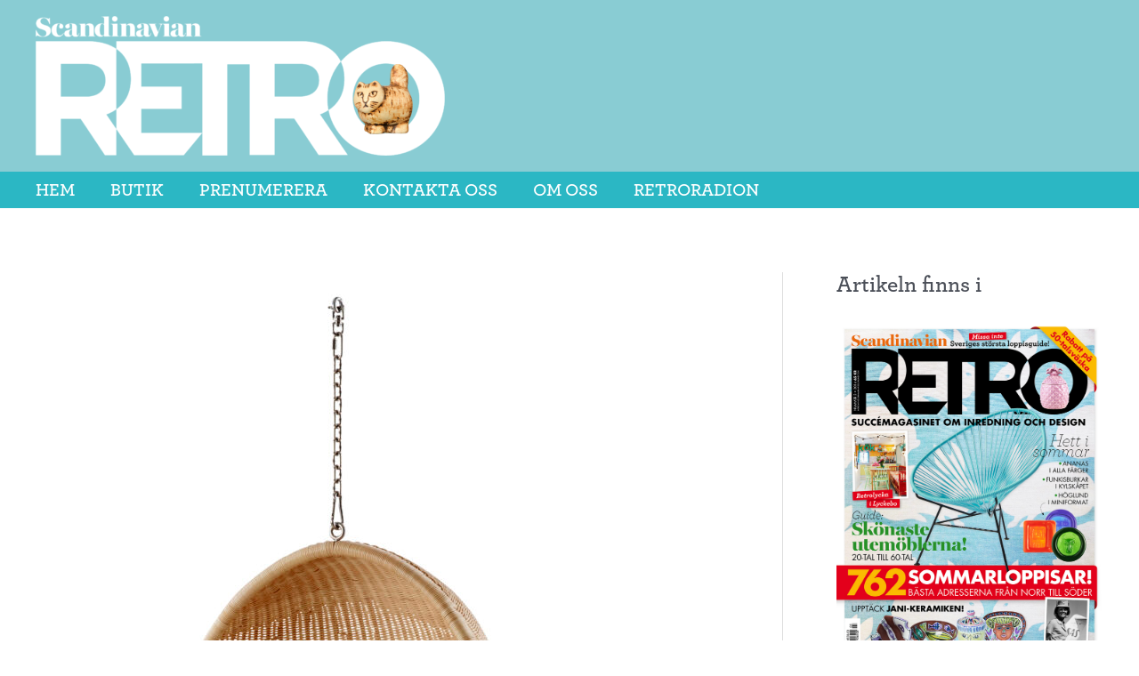

--- FILE ---
content_type: application/javascript; charset=UTF-8
request_url: https://scandinavianretro.com/wp-content/themes/egmont-theme/js/general.js?ver=1.0
body_size: -209
content:
//Merge related articles on products
jQuery(document).ready(function() {
	if (jQuery( "body.single-product .pc-post-list.pc-magazine-articles li.subposts_child" ).length) {
		
		//Get and modify puff
		var $puff = jQuery('.pc-post-list.pc-magazine-articles li.subposts_child').clone();
		
		$puff.addClass('sr-bg-pastell-self');
		
		$link = jQuery('.pc-post-children a').attr('href');
		console.log( $link );

		$puff.append('<a href="'+ $link +'">Läs artikeln här</a>');

		//Move content
		jQuery('.subposts_show-childs.subposts_slug_magazine-content').prepend($puff);

		//Remove original
		jQuery('.pc-post-children h3')[0].remove();
		jQuery('.pc-post-children div')[0].remove();
	}
});

--- FILE ---
content_type: application/javascript; charset=utf-8
request_url: https://fundingchoicesmessages.google.com/f/AGSKWxWndzx_f2yBQAKnl1SH6UOwJ8aX5gArQyNon7oHjxsLJMyTaf7q-7C0KhBCgjmCHSAjWrsFJlwpHZ0j6IRnbQNC1GzE9kE5d4lrCWKEPFLf0OJ0OdelPC5js24pcbSAGXjnESXeuA==?fccs=W251bGwsbnVsbCxudWxsLG51bGwsbnVsbCxudWxsLFsxNzY5NjA2NTY0LDgxMjAwMDAwMF0sbnVsbCxudWxsLG51bGwsW251bGwsWzcsOSw2XSxudWxsLDIsbnVsbCwic3YiLG51bGwsbnVsbCxudWxsLG51bGwsbnVsbCwzXSwiaHR0cHM6Ly9zY2FuZGluYXZpYW5yZXRyby5jb20vcHVmZmFyL3B1ZmYtdHJhZGdhcmRzZmF0b2xqZXIvIixudWxsLFtbOCwiazYxUEJqbWs2TzAiXSxbOSwiZW4tVVMiXSxbMTksIjIiXSxbMTcsIlswXSJdLFsyNCwiIl0sWzI5LCJmYWxzZSJdXV0
body_size: 240
content:
if (typeof __googlefc.fcKernelManager.run === 'function') {"use strict";this.default_ContributorServingResponseClientJs=this.default_ContributorServingResponseClientJs||{};(function(_){var window=this;
try{
var qp=function(a){this.A=_.t(a)};_.u(qp,_.J);var rp=function(a){this.A=_.t(a)};_.u(rp,_.J);rp.prototype.getWhitelistStatus=function(){return _.F(this,2)};var sp=function(a){this.A=_.t(a)};_.u(sp,_.J);var tp=_.ed(sp),up=function(a,b,c){this.B=a;this.j=_.A(b,qp,1);this.l=_.A(b,_.Pk,3);this.F=_.A(b,rp,4);a=this.B.location.hostname;this.D=_.Fg(this.j,2)&&_.O(this.j,2)!==""?_.O(this.j,2):a;a=new _.Qg(_.Qk(this.l));this.C=new _.dh(_.q.document,this.D,a);this.console=null;this.o=new _.mp(this.B,c,a)};
up.prototype.run=function(){if(_.O(this.j,3)){var a=this.C,b=_.O(this.j,3),c=_.fh(a),d=new _.Wg;b=_.hg(d,1,b);c=_.C(c,1,b);_.jh(a,c)}else _.gh(this.C,"FCNEC");_.op(this.o,_.A(this.l,_.De,1),this.l.getDefaultConsentRevocationText(),this.l.getDefaultConsentRevocationCloseText(),this.l.getDefaultConsentRevocationAttestationText(),this.D);_.pp(this.o,_.F(this.F,1),this.F.getWhitelistStatus());var e;a=(e=this.B.googlefc)==null?void 0:e.__executeManualDeployment;a!==void 0&&typeof a==="function"&&_.To(this.o.G,
"manualDeploymentApi")};var vp=function(){};vp.prototype.run=function(a,b,c){var d;return _.v(function(e){d=tp(b);(new up(a,d,c)).run();return e.return({})})};_.Tk(7,new vp);
}catch(e){_._DumpException(e)}
}).call(this,this.default_ContributorServingResponseClientJs);
// Google Inc.

//# sourceURL=/_/mss/boq-content-ads-contributor/_/js/k=boq-content-ads-contributor.ContributorServingResponseClientJs.en_US.k61PBjmk6O0.es5.O/d=1/exm=ad_blocking_detection_executable,kernel_loader,loader_js_executable,web_iab_tcf_v2_signal_executable/ed=1/rs=AJlcJMztj-kAdg6DB63MlSG3pP52LjSptg/m=cookie_refresh_executable
__googlefc.fcKernelManager.run('\x5b\x5b\x5b7,\x22\x5b\x5bnull,\\\x22scandinavianretro.com\\\x22,\\\x22AKsRol8nehqygCt7iITP9GF-Stmc_VeBPEkMQwGhVOgww0FI6y2g7Zqx6Iulk8IO_JW1oEn-klMd8qRGFk_nmiu-8JzbfPs-1HYNCYrRqPOd40K2VX0Wi2gEVrmuVe4T1UYPu5ruasRxyqTHyw_SpaDVqsCQflwD3w\\\\u003d\\\\u003d\\\x22\x5d,null,\x5b\x5bnull,null,null,\\\x22https:\/\/fundingchoicesmessages.google.com\/f\/AGSKWxVIx0fscFJ4ArIeuS865PbeGgxx9ZskNjdgxfZAsRQnGP5lOjZjx4wucJT2_YlAZoQ73zV6YcchQsEK3wBJYBszwrLaoIuj1b3PzKivlGZr3r0qJK2gmPdfadJt3nSCYSw38uvgRA\\\\u003d\\\\u003d\\\x22\x5d,null,null,\x5bnull,null,null,\\\x22https:\/\/fundingchoicesmessages.google.com\/el\/AGSKWxUl8dMeshiBqqqJA2g8ws6zUrRrGbJEjyKwYIueMKmCYSJllx5GdWlxlPZ1zF57h2NfAJIVBEUjr7hcCnw5AocT5jud6I6ViU2uL-fz1YvdtKXrJgmsJ2ksyCX7SVGURUQLMjmZUw\\\\u003d\\\\u003d\\\x22\x5d,null,\x5bnull,\x5b7,9,6\x5d,null,2,null,\\\x22sv\\\x22,null,null,null,null,null,3\x5d,null,\\\x22Inställningar för integritet och cookies\\\x22,\\\x22Stäng\\\x22,null,null,null,\\\x22Hanteras av Google. Efterlever IAB TCF. CMP ID: 300\\\x22\x5d,\x5b2,1\x5d\x5d\x22\x5d\x5d,\x5bnull,null,null,\x22https:\/\/fundingchoicesmessages.google.com\/f\/AGSKWxXLcIorMH-oiaqNluqbzG1PEaYHXPNeeVRkIhG1PBQ7L92RdLCIgkKzG5SW8rGS7ZT8z4G0PMSsnTwHu7l_L6mohfTx7WHGZxovEkpZytt0kHzCyNUvT-IRO6BkdO802SM2X75hWQ\\u003d\\u003d\x22\x5d\x5d');}

--- FILE ---
content_type: application/javascript; charset=utf-8
request_url: https://fundingchoicesmessages.google.com/f/AGSKWxUQZdvCYodSA7c7JUbklYzwF6v4OE2q7ROeHtHsRzb70L73MfAsSfrGTvKYC5UoZ0souLoJtMOgFF9UWGkoJ9GrcoO3b4NSKrJMAWXDMiL9xhxWSzpdypNzU7JRyKvCCdlos0AQ-TA0DLQDregmHXuwPGtDaK8KGzALAUog3DBcWaTs9tKJazHV3XXX/_/display?ad_/directadvert-_fbadbookingsystem&/!advert_/exosrvcode-
body_size: -1288
content:
window['28eac966-e01b-4311-a9d7-53069aa97201'] = true;